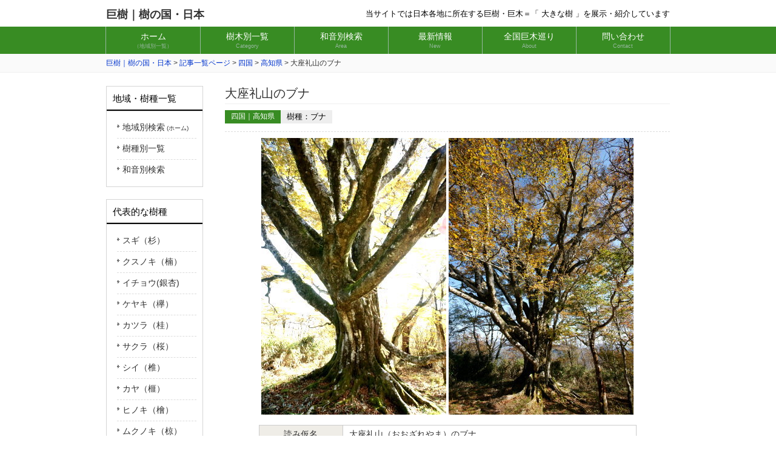

--- FILE ---
content_type: text/html; charset=UTF-8
request_url: https://www.takamikk.jp/kb/shikoku/kochi/1969/
body_size: 4449
content:
<!DOCTYPE html>
<html dir="ltr" lang="ja">
<head>
<meta charset="UTF-8">
<meta name="viewport" content="width=1000">

<title>大座礼山のブナ | 巨樹｜樹の国・日本</title>



<link rel="stylesheet" href="https://www.takamikk.jp/kb/wp-content/themes/kyoboku/common.css" type="text/css" media="screen">
<link rel="stylesheet" href="https://www.takamikk.jp/kb/wp-content/themes/kyoboku/print.css" type="text/css" media="print">


<link rel="shortcut icon" href="https://www.takamikk.jp/kb/wp-content/themes/kyoboku/images/favicon.ico" />

<!--[if lt IE 9]>
<script src="js/html5.js"></script>
<script src="js/css3-mediaqueries.js"></script>
<![endif]-->
<script src="https://www.takamikk.jp/kb/wp-content/themes/kyoboku/js/jquery1.7.2.min.js"></script>

<meta name='robots' content='max-image-preview:large' />

<!-- All in One SEO Pack 3.3.4 によって Michael Torbert の Semper Fi Web Design[118,134] -->
<script type="application/ld+json" class="aioseop-schema">{"@context":"https://schema.org","@graph":[{"@type":"Organization","@id":"https://www.takamikk.jp/kb/#organization","url":"https://www.takamikk.jp/kb/","name":"\u5de8\u6a39\uff5c\u6a39\u306e\u56fd\u30fb\u65e5\u672c","sameAs":[]},{"@type":"WebSite","@id":"https://www.takamikk.jp/kb/#website","url":"https://www.takamikk.jp/kb/","name":"\u5de8\u6a39\uff5c\u6a39\u306e\u56fd\u30fb\u65e5\u672c","publisher":{"@id":"https://www.takamikk.jp/kb/#organization"},"potentialAction":{"@type":"SearchAction","target":"https://www.takamikk.jp/kb/?s={search_term_string}","query-input":"required name=search_term_string"}},{"@type":"WebPage","@id":"https://www.takamikk.jp/kb/shikoku/kochi/1969/#webpage","url":"https://www.takamikk.jp/kb/shikoku/kochi/1969/","inLanguage":"ja","name":"\u5927\u5ea7\u793c\u5c71\u306e\u30d6\u30ca","isPartOf":{"@id":"https://www.takamikk.jp/kb/#website"},"datePublished":"2019-08-05T12:05:06+09:00","dateModified":"2020-09-05T02:25:38+09:00"},{"@type":"Article","@id":"https://www.takamikk.jp/kb/shikoku/kochi/1969/#article","isPartOf":{"@id":"https://www.takamikk.jp/kb/shikoku/kochi/1969/#webpage"},"author":{"@id":"https://www.takamikk.jp/kb/author/kyo-admin/#author"},"headline":"\u5927\u5ea7\u793c\u5c71\u306e\u30d6\u30ca","datePublished":"2019-08-05T12:05:06+09:00","dateModified":"2020-09-05T02:25:38+09:00","commentCount":0,"mainEntityOfPage":{"@id":"https://www.takamikk.jp/kb/shikoku/kochi/1969/#webpage"},"publisher":{"@id":"https://www.takamikk.jp/kb/#organization"},"articleSection":"\u9ad8\u77e5\u770c, \u30d6\u30ca"},{"@type":"Person","@id":"https://www.takamikk.jp/kb/author/kyo-admin/#author","name":"kyo-admin","sameAs":[],"image":{"@type":"ImageObject","@id":"https://www.takamikk.jp/kb/#personlogo","url":"https://secure.gravatar.com/avatar/6844cde3bd0a79fbb21d04d8052eb4c4?s=96&d=mm&r=g","width":96,"height":96,"caption":"kyo-admin"}}]}</script>
<link rel="canonical" href="https://www.takamikk.jp/kb/shikoku/kochi/1969/" />
			<script type="text/javascript" >
				window.ga=window.ga||function(){(ga.q=ga.q||[]).push(arguments)};ga.l=+new Date;
				ga('create', 'UA-156328004-1', 'auto');
				// Plugins
				
				ga('send', 'pageview');
			</script>
			<script async src="https://www.google-analytics.com/analytics.js"></script>
			<!-- All in One SEO Pack -->
<link rel='dns-prefetch' href='//s.w.org' />
<link rel="alternate" type="application/rss+xml" title="巨樹｜樹の国・日本 &raquo; 大座礼山のブナ のコメントのフィード" href="https://www.takamikk.jp/kb/shikoku/kochi/1969/feed/" />
		<script type="text/javascript">
			window._wpemojiSettings = {"baseUrl":"https:\/\/s.w.org\/images\/core\/emoji\/13.0.1\/72x72\/","ext":".png","svgUrl":"https:\/\/s.w.org\/images\/core\/emoji\/13.0.1\/svg\/","svgExt":".svg","source":{"concatemoji":"https:\/\/www.takamikk.jp\/kb\/wp-includes\/js\/wp-emoji-release.min.js?ver=5.7.14"}};
			!function(e,a,t){var n,r,o,i=a.createElement("canvas"),p=i.getContext&&i.getContext("2d");function s(e,t){var a=String.fromCharCode;p.clearRect(0,0,i.width,i.height),p.fillText(a.apply(this,e),0,0);e=i.toDataURL();return p.clearRect(0,0,i.width,i.height),p.fillText(a.apply(this,t),0,0),e===i.toDataURL()}function c(e){var t=a.createElement("script");t.src=e,t.defer=t.type="text/javascript",a.getElementsByTagName("head")[0].appendChild(t)}for(o=Array("flag","emoji"),t.supports={everything:!0,everythingExceptFlag:!0},r=0;r<o.length;r++)t.supports[o[r]]=function(e){if(!p||!p.fillText)return!1;switch(p.textBaseline="top",p.font="600 32px Arial",e){case"flag":return s([127987,65039,8205,9895,65039],[127987,65039,8203,9895,65039])?!1:!s([55356,56826,55356,56819],[55356,56826,8203,55356,56819])&&!s([55356,57332,56128,56423,56128,56418,56128,56421,56128,56430,56128,56423,56128,56447],[55356,57332,8203,56128,56423,8203,56128,56418,8203,56128,56421,8203,56128,56430,8203,56128,56423,8203,56128,56447]);case"emoji":return!s([55357,56424,8205,55356,57212],[55357,56424,8203,55356,57212])}return!1}(o[r]),t.supports.everything=t.supports.everything&&t.supports[o[r]],"flag"!==o[r]&&(t.supports.everythingExceptFlag=t.supports.everythingExceptFlag&&t.supports[o[r]]);t.supports.everythingExceptFlag=t.supports.everythingExceptFlag&&!t.supports.flag,t.DOMReady=!1,t.readyCallback=function(){t.DOMReady=!0},t.supports.everything||(n=function(){t.readyCallback()},a.addEventListener?(a.addEventListener("DOMContentLoaded",n,!1),e.addEventListener("load",n,!1)):(e.attachEvent("onload",n),a.attachEvent("onreadystatechange",function(){"complete"===a.readyState&&t.readyCallback()})),(n=t.source||{}).concatemoji?c(n.concatemoji):n.wpemoji&&n.twemoji&&(c(n.twemoji),c(n.wpemoji)))}(window,document,window._wpemojiSettings);
		</script>
		<style type="text/css">
img.wp-smiley,
img.emoji {
	display: inline !important;
	border: none !important;
	box-shadow: none !important;
	height: 1em !important;
	width: 1em !important;
	margin: 0 .07em !important;
	vertical-align: -0.1em !important;
	background: none !important;
	padding: 0 !important;
}
</style>
	<link rel='stylesheet' id='wp-block-library-css'  href='https://www.takamikk.jp/kb/wp-includes/css/dist/block-library/style.min.css?ver=5.7.14' type='text/css' media='all' />
<link rel="https://api.w.org/" href="https://www.takamikk.jp/kb/wp-json/" /><link rel="alternate" type="application/json" href="https://www.takamikk.jp/kb/wp-json/wp/v2/posts/1969" /><link rel="EditURI" type="application/rsd+xml" title="RSD" href="https://www.takamikk.jp/kb/xmlrpc.php?rsd" />
<link rel="wlwmanifest" type="application/wlwmanifest+xml" href="https://www.takamikk.jp/kb/wp-includes/wlwmanifest.xml" /> 
<meta name="generator" content="WordPress 5.7.14" />
<link rel='shortlink' href='https://www.takamikk.jp/kb/?p=1969' />
<link rel="alternate" type="application/json+oembed" href="https://www.takamikk.jp/kb/wp-json/oembed/1.0/embed?url=https%3A%2F%2Fwww.takamikk.jp%2Fkb%2Fshikoku%2Fkochi%2F1969%2F" />
<link rel="alternate" type="text/xml+oembed" href="https://www.takamikk.jp/kb/wp-json/oembed/1.0/embed?url=https%3A%2F%2Fwww.takamikk.jp%2Fkb%2Fshikoku%2Fkochi%2F1969%2F&#038;format=xml" />
   
</head>
<body class="post-template-default single single-post postid-1969 single-format-standard">
<header id="header" role="banner">
	<div class="inner">
		<h2><a href="https://www.takamikk.jp/kb/">巨樹｜樹の国・日本</a></h2>
		<div class="contact">
			<p>当サイトでは日本各地に所在する巨樹・巨木＝「 大きな樹 」を展示・紹介しています</p>
		</div>
	</div>
</header>

<nav id="mainNav">
	<div class="inner">
		<a class="menu" id="menu"><span>メニュー</span></a>
		<div class="panel">
			<ul>
				<li><a href="https://www.takamikk.jp/kb/"><strong>ホーム</strong><span>（地域別一覧）</span></a></li>
				<li><a href="https://www.takamikk.jp/kb/treetypelist/"><strong>樹木別一覧</strong><span>Category</span></a></li>
				<li><a href="https://www.takamikk.jp/kb/waonsearch/"><strong>和音別検索</strong><span>Area</span></a></li>
				<li><a href="https://www.takamikk.jp/kb/article/"><strong>最新情報</strong><span>New</span></a></li>
				<li><a href="https://www.takamikk.jp/kb/kyobokumeguri/"><strong>全国巨木巡り</strong><span>About</span></a></li>
				<li><a href="https://www.takamikk.jp/kb/contact/"><strong>問い合わせ</strong><span>Contact</span></a></li>	
			</ul>
		</div>
	</div>
</nav>

	 <div class="breadcrumb">
<div class="breadcrumbIn">
<!-- Breadcrumb NavXT 6.3.0 -->
<span property="itemListElement" typeof="ListItem"><a property="item" typeof="WebPage" title="Go to 巨樹｜樹の国・日本." href="https://www.takamikk.jp/kb" class="home" ><span property="name">巨樹｜樹の国・日本</span></a><meta property="position" content="1"></span> &gt; <span property="itemListElement" typeof="ListItem"><a property="item" typeof="WebPage" title="Go to 記事一覧ページ." href="https://www.takamikk.jp/kb/article/" class="post-root post post-post" ><span property="name">記事一覧ページ</span></a><meta property="position" content="2"></span> &gt; <span property="itemListElement" typeof="ListItem"><a property="item" typeof="WebPage" title="Go to the 四国 category archives." href="https://www.takamikk.jp/kb/category/shikoku/" class="taxonomy category" ><span property="name">四国</span></a><meta property="position" content="3"></span> &gt; <span property="itemListElement" typeof="ListItem"><a property="item" typeof="WebPage" title="Go to the 高知県 category archives." href="https://www.takamikk.jp/kb/category/shikoku/kochi/" class="taxonomy category" ><span property="name">高知県</span></a><meta property="position" content="4"></span> &gt; <span class="post post-post current-item">大座礼山のブナ</span>
</div>
</div>

	
 
 	


<div id="wrapper">
	<div id="blog-content">
			<article>

		
<h1 class="b-tit01"><span>大座礼山のブナ</span></h1>	
			
<div class="b-text article-cate"><ul>
	<li class="cate">
	四国｜高知県</li>
	<li  class="date">樹種：ブナ</li>
</ul></div>


<!--  横２列画像 -->
<div class="floatbox-2col">
    
   <img src="https://www.takamikk.jp/kb/wp-content/uploads/2019/08/PIC3507_1.jpg" alt="大座礼山のブナ" />
	

	

    
   <img src="https://www.takamikk.jp/kb/wp-content/uploads/2019/08/PIC3506_2.jpg" alt="大座礼山のブナ" />
	

	

</div>


<table class="statsDay">
						<tbody>
														<tr>
								<th>読み仮名</th>
								<td>大座礼山（おおざれやま）のブナ</td>
							</tr>
																					<tr>
								<th>所在地</th>
								<td>高知県土佐郡大川村大北川</td>
							</tr>
							
							<tr>
								<th>樹種</th>
								<td>ブナ</td>
							</tr>
							<tr>
								<th>指定</th>
								<td>
														</td>
							</tr>
							
							<tr>
								<th>幹周</th>
								<td>
															4.3m														</td>
							</tr>
							
							<tr>
								<th>樹高</th>
								<td>
															20m														</td>	
							</tr>
							
							<tr>
								<th>撮影日</th>
								<td>
															2012年10月														</td>
							</tr>
							
														<tr>
								<th>備考</th>
								<td><a href="http://www.takamikk.jp/kb/shinzannokyoboku/">位置情報</a></td>
							</tr>
														
						</tbody>
</table>



<div class="single-nav cf">



 
</div><!-- ▲.-- single-nav -->      


<div class="works-detail-back"><a href="https://www.takamikk.jp/kb/">TOPページへ戻る ＞</a></div>



 </section>
	 </div>
<!-- / content -->


	 
<aside id="sidebar">
		<section class="widget"><h3><span>地域・樹種一覧</span></h3>
			<ul>
			 
			<li><a href="/kb/">地域別検索<span> (ホーム)</span></a></li>
			<li><a href="/kb/treetypelist/">樹種別一覧</a></li>
			<li><a href="/kb/waonsearch/">和音別検索</a></li>
		</ul>
		
		</section>
		<section class="widget"><h3><span>代表的な樹種</span></h3>
			<ul>
				<li><a href="/kb/tag/sugi/">スギ（杉）</a></li>
				<li><a href="/kb/tag/kusunoki/">クスノキ（楠）</a></li>
				<li><a href="/kb/tag/icho/">イチョウ(銀杏)</a></li>
				<li><a href="/kb/tag/keyaki/">ケヤキ（欅）</a></li>
				<li><a href="/kb/tag/katsura/">カツラ（桂）</a></li>
				<li><a href="/kb/tag/sakura/">サクラ（桜）</a></li>
				<li><a href="/kb/tag/shii/">シイ（椎）</a></li>
				<li><a href="/kb/tag/kaya/">カヤ（榧）</a></li>
				<li><a href="/kb/tag/hinoki/">ヒノキ（檜）</a></li>
				<li><a href="/kb/tag/mukunoki/">ムクノキ（椋）</a></li>
				<li><a href="/kb/tag/matsu/">マツ （松）</a></li>
				<li><a href="/kb/tag/tochinoki/">トチノキ（栃）</a></li>
				<li><a href="/kb/tag/kashi/">カシ（樫）</a></li>
			</ul>
		</section>

		
</aside>


	  
 </div>
<!-- / wrapper -->    	

      

                
<footer id="footer">
	<div class="inner">
		<ul>
			<li><a href="https://www.takamikk.jp/kb/">ホーム</a></li>
			<li><a href="https://www.takamikk.jp/kb/contact/">お問い合わせ</a></li>
			<li><a href="https://www.takamikk.jp/kb/privacypolicy/">プライバシーポリシー</a></li>
		</ul>
	</div>
	<p id="copyright">Copyright &copy; Kyoboku Kinokuni nippon All rights Reserved.</p>
</footer>
<!-- / footer -->

<script type='text/javascript' src='https://www.takamikk.jp/kb/wp-includes/js/wp-embed.min.js?ver=5.7.14' id='wp-embed-js'></script>
</body>
</html>

--- FILE ---
content_type: text/css
request_url: https://www.takamikk.jp/kb/wp-content/themes/kyoboku/common.css
body_size: 6691
content:
@charset "utf-8";

/* =Reset default browser CSS.
Based on work by Eric Meyer: http://meyerweb.com/eric/tools/css/reset/index.html
-------------------------------------------------------------- */
html, body, div, span, applet, object, iframe, h1, h2, h3, h4, h5, h6, p, blockquote, pre, a, abbr, acronym, address, big, cite, code, del, dfn, em, font, ins, kbd, q, s, samp, small, strike, strong, sub, sup, tt, var, dl, dt, dd, ol, ul, li, fieldset, form, label, legend, table, caption, tbody, tfoot, thead, tr, th, td {border: 0;font-family: inherit;font-size: 100%;font-style: inherit;font-weight: inherit;margin: 0;outline: 0;padding: 0;vertical-align: baseline;}
:focus {outline: 0;}

ol, ul {list-style: none;}
table {border-collapse: separate;border-spacing: 0;
	font:"ＭＳ Ｐゴシック","MS PGothic",Sans-Serif;
}
caption, th, td {font-weight: normal;text-align: left;}
blockquote:before, blockquote:after,q:before, q:after {content: "";}
blockquote, q {quotes: "" "";}
a img {border: 0;}
article, aside, details, figcaption, figure, footer, header, hgroup, menu, nav, section {display: block;}

body{
font: 14px/1.7 "メイリオ","Meiryo",arial,"ヒラギノ角ゴ Pro W3","Hiragino Kaku Gothic Pro",Osaka,"ＭＳ Ｐゴシック","MS PGothic",Sans-Serif;
color:#333;
-webkit-text-size-adjust: none;
background:;
}

.mb0{
	margin-bottom: 0!important;
}
.mt10{
	margin-top: 10px!important;
}	
.mt20{
	margin-top: 20px!important;
}

#content a{
	color: #0033CC;
}
#content a{
	text-decoration: underline;
}
#content a:hover{
	text-decoration: none;
}
#content a:visited{
	 color: #6f7fbd;
}


/* リンク設定
------------------------------------------------------------*/
a{
margin:0;
padding:0;
text-decoration:none;
outline:0;
vertical-align:baseline;
background:transparent;
font-size:100%;
color:#313131;
}

a:hover, a:active{
outline: none;
color:#6f6f6f;
}

#content .post a{
	color:#099fec;
	text-decoration:underline;
}	
#content .post a:hover{
	text-decoration:none;
}	


/**** Clearfix ****/
nav .panel:after, nav#mainNav:after, .newsTitle:after, .bg:after, ul.post li:after,nav#mainNav .inner:after{content:""; display: table;clear: both;}
nav .panel,nav#mainNav,.newsTitle,.bg, .post, ul.post li,nav#mainNav .inner{zoom: 1;}


.clearfix{display:inline-block}
.clearfix:after{content:".";display:block;height:0;clear:both;visibility:hidden;line-height:0;font-size:0}* html .clearfix{height:1%}
.clearfix{display:block}



/* レイアウト
------------------------------------------------------------*/
#wrapper, .inner{
margin:0 auto;
width:930px;
}

#header{
overflow:hidden;
}

#content{
float:right;
width:734px;
padding:22px 0 50px;
}
.page #content{
padding:22px 0 0;
}
.home #content,.page-id-250 #content{
padding:22px 0 20px;
}

#blog-content{
float:right;
width:734px;
padding:22px 0 0;
}
.blog #blog-content{
padding:0 0 50px;
}
#sidebar{
float:left;
width:160px;
padding:22px 0 50px;
}
.blog #sidebar{
padding:0 0 50px;
}	

#footer{
clear:both;
border-top:1px solid #d5d5d5;
margin-top: 40px; 
} 
.page #footer{
margin-top: 0; 
} 


/* ヘッダー
*****************************************************/

/* サイト説明文
----------------------------------*/
#header h1{
padding:5px 0;
font-size:80%;
font-weight:normal;
}


/* ロゴ (サイトタイトル)
----------------------------------*/
#header h2{
clear:both;
float:left;
color: #515151;
font-size:18px;
font-weight:bold;
margin: 9px 0 5px;
}


/* コンタクト
----------------------------------*/
.contact{
float:right;
padding:13px 0 0;
text-align:right;
color:#000;
font-size:90%;
}

.contact .tel{
margin-bottom:-3px;
font-size:180%;
font-family:Arial, Helvetica, sans-serif;
color: #2717b0;
font-weight:bold;
}


/* トップページ
----------------------------------*/
#mainImg{
width: 1000px;
margin:20px auto 0;
clear:both;
line-height:0;
text-align:center;
z-index:0;
}

#mainImg img{
width:100%;
height: auto;
}
.postcon{
margin:0 0 20px 0;
padding:20px 10px 20px 20px;
border:1px solid #d5d5d5;
background: #fff;
}

.toppage h4{
margin:0 0 10px;
font-size:16px;
font-weight:normal;
color:#333;
}

.toppage{padding:10px 10px 20px 20px;}

.top-tit01{
	background-color:#ffccff; 
	font-size: 16px;
	text-align: center;
	margin-top: -20px;
	padding: 5px 0;
	font-weight: bold;
}
.top-tit02{
	text-align: center;
}
.top-tit03{
	text-align: center;
	background-color:#ffffcc;
	margin-bottom: 20px;
}


/* 記事ループ
*****************************************************/
.list{
padding:10px 0;
border-bottom:1px dashed #dcdcdc;
}

.list:last-child{border:0;}

.post .list p{padding:0;}

.list span{padding-left:10px;}


/* タイポグラフィ
*****************************************************/
h2.title{
clear:both;
margin-bottom: 15px;
padding:7px 10px 7px 10px;
font-size:17px;
color:#000;
border:1px solid #d5d5d5;
border-bottom:0;
background:#fff url(images/headingBg.png) repeat-x 0 100%;
}

.dateLabel{
text-align:right;
font-weight:bold;
color:#858585;
}

.post p{padding-bottom:15px;}

.post ul{margin: 0 0 10px 10px;}

.post ul li{
margin-bottom:5px;
padding-left:15px;
background:url(images/bullet.png) no-repeat 0 8px;
}

.post ol{margin: 0 0 10px 30px;}

.post ol li{list-style:decimal;}

.post h1{
margin:20px 0;
padding:5px 0;
font-size:150%;
color: #000;
border-bottom:3px solid #000;
}

.post h3{
margin:15px 0;
padding: 5px 0;
font-size:15px;
font-weight:normal;
color:#2e2c2c;
border-top:1px solid #515151;
border-bottom:1px solid #515151;
}

.post blockquote {
clear:both;
padding:10px 0 10px 15px;
margin:10px 0 25px 30px;
border-left:5px solid #ccc;
}
 
.post blockquote p{padding:5px 0;}

table.statsDay{
border: 1px #ccc solid;
border-collapse: collapse;
border-spacing: 0;
margin:10px 0 20px;
width: 100%;
}

table.statsDay th{
width: 30%;
padding:3px 10px;
border: #ccc solid;
border-width: 0 0 1px 1px;
background:#efede7;
}

table.statsDay td{
width: 70%;	
padding:3px 10px;
border: 1px #ccc solid;
border-width: 0 0 1px 1px;
background:#fff;
}

table.statsDay td a{
	color: #099fec;
}

.single table.statsDay{
margin:10px auto 20px;
width: 85%;
}
.single table.statsDay th{
text-align: center;
width: 20%;
}
.single table.statsDay td{
width: 70%;	
}


.post dt{font-weight:bold;}

.post dd{padding-bottom:10px;}

.post img{max-width:100%;height:auto;}

img.aligncenter {
display: block;
margin:5px auto;
}

img.alignright, img.alignleft{
margin: 10px 10px 15px 15px;
display:inline;
}

img.alignleft{margin:10px 15px 15px 10px;}

.alignright{float:right;}
.alignleft{float:left;}

#gallery-1 img{
border:1px solid #eaeaea !important;
padding:5px;
background:#fff;
}

#gallery-1 img:hover{background:#fffaef;}

.postWrap .postcon .imgleft{
	border: 1px solid #d5d5d5;
	float:left;
}
.postWrap .postcon .imgleft .inner{
	border: 1px solid #eee;
	width: 370px;
	line-height: 0;
}
.postWrap .postcon .imgleft img{
	width: 370px;
	line-height: 0;
	margin: 0;
	padding: 0;
}
.postWrap .postcon .textright{
	float: left;
	width: 560px;
	margin-left: 20px;
}
.postWrap .postcon .textright02{
	float: left;
	width: 580px;
	margin-left: 20px;
	line-height: 2.2;
}
.postWrap .postcon .copybox{
	background: #2717b0;
	color: #eee;
	text-align: center;
	padding:30px;
	width: 260px;
	height: 262px;
	float: left;
	font-size:17px;
	display: flex;
    justify-content: center;
    align-items: center;
}	
.postWrap .postcon .copybox p{
	
}
.postWrap .postcon .copybox p span{
	font-size: 14px;
}



/* サイドバー　ウィジェット
*****************************************************/
section.widget ul, .widget_search, #calendar_wrap, .textwidget{
margin:0 0 20px 0;
padding:10px 10px 10px 17px;
border:1px solid #d5d5d5;
background: #fff;
}

section.widget ul ul{
border:0;
margin:0;
padding:0 0 0 10px;
}

p.banner{padding-bottom:15px;}

p.banner img{
max-width:233px;
height:auto;
}

p.banner img:hover{
cursor:pointer;
opacity:.8;
}

section.widget h3{
clear:both;
margin:0;
padding:7px 10px 7px 10px;
font-size:110%;
border:1px solid #d5d5d5;
border-bottom:0;
color:#000;
background:#fff url(images/headingBg.png) repeat-x 0 100%;
}

section.widget li a{
display:block;
padding:5px 0px 6px 9px;
background:url(images/arrow.gif) no-repeat 0 12px;
border-bottom:1px dashed #dcdcdc;
}
section.widget li a span{
font-size: 10px;
}

section.widget li:last-child a{border:0;}

#searchform input[type="text"]{
line-height:1.7;
height:24px;
width:90px;
vertical-align:bottom;
}

/* カレンダー */
#calendar_wrap table{margin:0 auto;width:90%;}
#calendar_wrap table caption{padding:10px 0;text-align:center;font-weight:bold;}
#calendar_wrap table th, #calendar_wrap table td{padding:3px;text-align:center;}
#calendar_wrap table th:nth-child(6),#calendar_wrap table td:nth-child(6){color:#0034af;}
#calendar_wrap table th:nth-child(7),#calendar_wrap table td:nth-child(7){color:#950000;}
#calendar_wrap table td#prev{text-align:left;}
#calendar_wrap table td#next{text-align:right;}
#calendar_wrap a{font-weight:bold;}


/* お知らせ　
-------------*/
.newsTitle{
clear:both;
margin:0;
padding:7px 10px 7px 10px;
font-size:110%;
border:1px solid #d5d5d5;
border-bottom:0;
color:#000;
background:#fff url(images/headingBg.png) repeat-x 0 100%;
}

.newsTitle h3{
float:left;
font-weight:normal;
}

.newsTitle p{
float:right;
padding:0 0 0 10px;
font-size:80%;
background:url(images/arrow.gif) no-repeat 0 5px;
}

.news p{
clear:both;
padding-bottom:2px;
border-bottom:1px dashed #dcdcdc;
}

.news p:last-child{border:0;}

.news p a{
display:block;
padding:5px 0;
color:#333;
font-style:italic;
font:italic 110% "Palatino Linotype", "Book Antiqua", Palatino, serif;
}

.news a span{
color:#515151;
font:normal 90% Arial, 'ヒラギノ角ゴ Pro W3','Hiragino Kaku Gothic Pro','ＭＳ Ｐゴシック',sans-serif;
}

.news span{padding-left:10px;}

.news a:hover span{color:#6f6f6f;}



/* フッター
*****************************************************/
#footer ul{
padding:10px 0 8px;
text-align:center;
}

#footer li{
display:inline-block;
padding: 5px 16px;
border-left:1px dotted #d5d5d5;
}
*:first-child+html #footer li{display:inline;}

#footer li:first-child{border:0;}

#footer li a{
text-decoration:none;
color:#000;
font-size: 13px;
}

#footer li a:hover{color:#999;}

#footer ul ul{display:none;}

#copyright{
clear:both;
padding:10px 0 37px;
text-align:center;
color:#000;
font-size:10px;
}


/* page navigation
------------------------------------------------------------*/
.pagenav{
clear:both;
width: 100%;
height: 30px;
margin: 5px 0 20px;
}

.prev{float:left}

.next{float:right;}

#pageLinks{
clear:both;
color:#4f4d4d;
text-align:center;
}


/* トップページ 最新記事4件
------------------------------------------------------------*/
ul.post{
padding:0;
}

ul.post li{
margin:0 10px;
padding:20px 0 15px;
border-bottom:1px dashed #dcdcdc;
}

ul.post li:last-child{border:0;}

ul.post img{
float:left;
margin:0 15px 5px 10px;
}

ul.post h3{
margin:0 0 10px 10px;
font-size:14px;
font-weight:normal;
color:#333;
border:0;
}



/* メインメニュー　PC用
------------------------------------------------------------*/
	
nav#mainNav{
clear:both;
position:relative;
z-index:200;
width:100%;
background:#388c23;
}

nav#mainNav .inner{
padding-left:1px;
border-left:1px solid #97b7a0;
}

nav#mainNav ul li{
float: left;
width: 154px;
position: relative;
border-right:1px solid #97b7a0;
}

nav#mainNav ul li a{
display: block;
text-align: center;
_float:left;
color:#fff;
height:35px;
line-height:45px;
font-size:110%;
margin-right:1px;
padding:7px 0 3px;
}

nav#mainNav ul li a span,nav#mainNav ul li a strong{
display:block;
font-size:14px;
line-height:1.4;
}

nav#mainNav ul li a span{
font-size:9px;
color:#97b7a0;
font-weight:normal;
}

nav#mainNav ul li.current-menu-item a, nav#mainNav ul li a:hover span, nav#mainNav ul li a:hover, nav#mainNav ul li.current-menu-parent a{
color:#97b7a0;
}

nav#mainNav ul ul{
width:165px;
border-top:0;
}

nav#mainNav ul li ul{display: none;}

nav#mainNav ul li:hover ul{
display: block;
position: absolute;
top:45px;
left:-1px;
z-index:500;
}

nav#mainNav ul li li{
margin:0;
float: none;
height:40px;
line-height:40px;
width:165px;
background:#2717b0;
border-bottom:1px dotted #ae93e2;
}

nav#mainNav ul li li:last-child{border:0;}

nav#mainNav ul li li a{
width:100%;
height:40px;
padding:0 0 0 10px;
line-height:40px;
font-size:95%;
text-align:left;
}

nav#mainNav ul li li.current-menu-item a,nav#mainNav ul li li a:hover{color:#ae93e2;}

nav div.panel{
display:block !important;
float:left;
}
  
a#menu{display:none;}





/* 追加_トップページ 記事3件
------------------------------------------------------------*/
.thumbWrap{
width:990px;
margin:20px -35px 20px 0;
}

.thumbWrap li{
float:left;
width:300px;
margin:0 30px 0 0;
padding:2px 0 40px;
background:none;
}
.thumbWrap{
width:990px;
margin:20px -35px 20px 0;
}

.thumbWrap li{
float:left;
width:300px;
margin:0 30px 0 0;
padding:2px 0 40px;
background:none;
}
.se-photo {
	margin-top: 20px;
}
.se-photo li{
	float: left;
	margin-left:20px;
	overflow: hidden;
	height:146px;
}
.se-photo li:first-child {
	margin-left:0;
}	
.se-photo li img{
	width: 224px;
	height:auto;
}
.top-info{
	border: 1px solid #d5d5d5;
	margin-top: 20px;
}
.tit-box{
	float: left;
	width: 200px;
	height: 110px;
	display: flex;
	justify-content: center;
	align-items: center;
}	
.tit-box h3{
	margin: 0 auto;
	display: block;
	font-size:16px;
	width: 100px;
	border-left: 3px solid #000;
	padding-left: 5px;
	line-height: 1;
}	
.top-info ul{
	float: left;
	margin: 10px 0;
}
.top-info ul li{
	font-size:13px;
	line-height: 2;
}
.top-info ul li a{
	color:#0033CC;
	font-size:15px;
}
.top-info ul li a:hover{
	text-decoration: underline;
}
.ser-box {
	margin-top: 20px;
}
.ser-box li{
	float: left;
	width: 320px;
	margin-left: 20px;
	font-size: 15px;
	text-align: center;
}
.ser-box li:first-child {
	margin-left:0;
}	
.ser-box li img{
	width: 320px;
}	
.table01{
	width: 100%;
	margin-bottom: 20px;
}
.table01 th,.table01 td{
	border-bottom: 1px dotted #d5d5d5;
	padding: 20px 0;
	line-height: 2;
}
.table01 th{
	width: 250px;
}
.t-access{
	width: 320px;
	float: left;
}
.t-googlmap{
	float: left;
	margin-left: 20px;
}

.pb01col{
	width: 300px;
	float: left;
}
.pb02col{
	width: 370px;
	float: left;
}
.pb03col{
	width: 290px;
	float: left;
}

.titb{
	font-size: 16px;
	font-weight: bold;
}

.pagetitle {
    background-color: #f0f5e8;
}
.pagetitle .pt-inner {
	width: 1000px;
	margin: 0 auto;
	padding: 20px;
}
.pagetitle .pt-inner h1{
    margin: 0 auto 20px;
    width: 1000px;
    color: #313131;
    font-size: 18px;
    text-align: center;
    position: relative;
}
.pagetitle .pt-inner h1:after {
    position: absolute;
    width: 63px;
    height: 3px;
    left: 50%;
    transform: translateX(-50%);
    -moz-transform: translateX(-50%);
    -ms-transform: translateX(-50%);
    -o-transform: translateX(-50%);
    -webkit-transform: translateX(-50%);
    bottom: -3px;
    background-color: #388c23;
    content: "";
}
.poff{
	padding-top: 0!important;
}


/* パンくず
------------------------------------------------------------*/
div.breadcrumb {
    padding: 5px 0 5px;
    background-color: #fafafa;
    border-bottom: 1px solid #efefef;
    font-size: 13px;
}
div.breadcrumb .breadcrumbIn {
    width: 930px;
    margin: 0 auto;
    font-size: 12px;
}
div.breadcrumb .breadcrumbIn a {
    color: #0033CC;
}

/* ブログ
------------------------------------------------------------*/

.b-tit01{
    font-size: 20px;
    color: #333;
    border-bottom: 1px solid #f0f0f0;
    padding-bottom: 5px;
    margin-bottom: 10px;
    line-height: 1.2;
}
.b-tit01.cate{
    font-size: 30px;
}
.blog-box {
    padding-bottom: 30px;
    margin-bottom: 30px;
    border-bottom: dotted 1px #ccc;
}
.blog-box:last-child {
    border-bottom: none;
}
.blog-box .b-img{
    width: 32%;
    float: left;
    height: 163px;
    overflow:hidden
}
.blog-box .b-img img{
    width: 100%;    
    padding: 1px;
    border: 1px solid #EAEAEA;
    box-sizing: border-box;
    margin: 0;
}
.blog-box .b-img img:hover{
    filter:alpha(opacity=80);
	-moz-opacity: 0.8;
	opacity: 0.8;
}
.blog-box .b-text {
    width: 64%;
    float: left;
    padding-left: 20px;
}
.blog-box .b-text h3{
	margin: 30px 0 20px 0;
	position: relative;
}	
.blog-box .b-text h3 a{
	font-size: 20px;
	color: #535353;
	line-height: 1.4;
}
.blog-box .b-text h3 a:hover{
	text-decoration: underline;
}
.b-text ul{
    display: table;
    padding: 0;
}
.b-text li{
    display: table-cell;
    vertical-align: middle;
    padding: 0 10px;
}
.b-text li.date {
	font-size: 13px;
    color: #000;
    background-color: #eeeeee;
}
.b-text li.cate{
	font-size: 12px;
    color: #fff;
    background-color: #388c23;
    line-height: 1.3;
}
.b-text li.cate a{
    color: #fff;
}

.b-text .more p {
	float: right;
    border-bottom: solid 1px #535353;
}
.b-text .more p a {
    	color:#535353;
    	font-size: 12px;
    	font-weight: bold;
    	text-decoration: none;
    }
   .b-text .more p:hover{
     border-bottom: none; 
    } 
 .b-tit02 {
    font-size: 36px;
    font-weight: bold;
    margin-bottom: 30px;
    border-bottom: dotted 1px #ccc;
   }
.b-text.article-cate{
	border-bottom: 1px #dcdcdc dashed;
	padding-bottom: 13px;
}

/* ==============================================
▼ブログ記事_ページネーション
=============================================== */
.wrap-pager{
	margin: 50px auto;
}
div.pagination {
	clear:both;
	padding:20px 0;
	position:relative;
	font-size:12px;
	line-height:13px ;
	background:none;
	width:100%;
	margin:10px auto 20px auto;
	vertical-align: middle;
	margin-bottom: 50px;
}

div.pagination span, .pagination a {
	display:block;
	float:left ;
	margin: 2px 2px 2px 0 ;
	padding:6px 9px 5px 9px ;
	text-decoration:none;
	width:auto ;
	color:#000 ;
	background: #eeeeee ;
	line-height:13px ;
}

div.pagination a:hover{
	color:#fff ;
	background: #388c23;
	line-height:13px ;
}

div.pagination .current{
	padding:6px 9px 5px 9px ;
	background: #388c23;
	color:#fff ;
	line-height:13px ;
}

/* single.php ページ送り
===================================================*/
.single-nav {
    padding: 20px 0 20px 0;
}
.single-nav .sn-left {
    float: left;
    width: 40%;
     color: #003298;
    font-size: 1.3rem;
    line-height: 1;
}
.single-nav .sn-left a {
   background-image: url(images/arrow-left.svg);
   background-repeat:no-repeat;
   background-position: left center;
	padding-left:14px;
	 background-size: 12px;
	 font-size: 12px;
	 color: #099fec;
	 line-height: 1;
	  text-decoration: none;
}
.single-nav .sn-right {
    float: right;
    width: 40%;
    color: #003298;
    font-size: 1.3rem;
    text-align: right;
    line-height: 1;
}
.single-nav .sn-right a {
   background-image: url(images/arrow-right.svg);
   background-repeat:no-repeat;
   background-position: left center;
	padding-left:14px;
	 background-size: 12px;
	 font-size: 12px;
	 color: #099fec;
	 text-decoration: none;
	 line-height: 1;
}
.single-nav .sn-left a:hover,.single-nav .sn-right a:hover {
	text-decoration: underline;
}
.works-detail-back{
width: 100%;
margin: 20px 0 60px;
border-radius: 4px;
}
.works-detail-back:hover{
background-color: #32abe8;
}
.works-detail-back a{
width: 100%;
font-size: 13px;
display: block;
color: #099fec;
padding: 15px 0;
text-align: center;
border: 1px solid #e5e5e5;
border-radius: 4px;
}
.works-detail-back a:hover{
color: #fff;
text-decoration: underline;
border: 1px solid #32abe8;
}

/* 固定ページ
===================================================*/

/* ==============================================
▼画像2column
=============================================== */
.floatbox-2col{
    margin:10px auto; 
    width: 95%;
    text-align: center;
}
.floatbox-2col .f50L{    
    width: 50%;
    float:left;
}
.floatbox-2col .f50R{    
    width: 50%;
    float:right;
}
.floatbox-2col .f50L img,.floatbox-2col .f50R img{    
}
.floatbox-2col .f50L p,.floatbox-2col .f50R p{    
    font-size: 13px;
    margin-top: 10px;
    line-height: 1.3;
}


table.line th,table.line td{
	border: 1px solid #000;
}
table.line{
border-spacing: 0px;
border-collapse: collapse;
}
table.tcenter td,table.tcenter th{
text-align: center!important;
}
table.top{
	display: table;
}
table.top td{
  display: table-cell;
  vertical-align: middle;
 }
.f-right {
    float: right;
    text-align: left;
}
.wraparound{
	margin-bottom: 30px;	
}
.wraparound .f-right img {
    float: right;
    margin: 0 0 1em 2em;
}
.f-left {
    float: left;
    text-align: left;
}
.wraparound .f-left img {
    float: left;
    margin: 0 2em 1em 0;
}

.newlist  {
font-size: 15px;
width: 100%;
border-left: 1px solid #ccc;
border-right: 1px solid #ccc;
border-collapse: collapse;
display: table;
table-layout: fixed;
}
.newlist th {
text-align: left;
font-weight: normal;
background: #efefef;
padding: 5px 10px;
border-top: 1px solid #ccc;
border-right: 1px solid #ccc;
border-bottom: 1px solid #ccc;
vertical-align: middle;
border-collapse: collapse;
}
.newlist th:nth-child(1){
	width: 120px;
}
.newlist th:nth-child(2){
	width: 200px;
}
.newlist th:nth-child(3){
	width: 222px;
}
.newlist th:nth-child(4){
	width: 70px;
}
.newlist td {
font-size: 14px;
padding: 0 10px;
border-top: 1px solid #ccc;
border-right: 1px solid #ccc;
border-bottom: 1px solid #ccc;
border-collapse: collapse;
word-wrap: break-word;
}
.newlist td:nth-child(1),.newlist td:nth-child(4) {
text-align: center;
}
.formtable  {
font-size: 15px;
width: 100%;
margin-top:20px;
border-left: 1px solid #ccc;
border-right: 1px solid #ccc;
}
.formtable th {
text-align: left;
font-weight: normal;
background: #efefef;
padding: 15px 10px;
width: 220px;
border-top: 1px solid #ccc;
border-bottom: 1px solid #ccc;
vertical-align: middle;
}
.formtable td {
font-size: 15px;
padding: 15px 10px;
border-top: 1px solid #ccc;
border-bottom: 1px solid #ccc;
}
.formtable span.must {
background: #dd0000;
font-size: 0.8rem;
color: #eee;
text-align: center;
width:50px;
-webkit-border-radius: 4px;
-moz-border-radius: 4px;
border-radius: 4px;
display:block;
}
span.wpcf7-list-item {
    padding: 8px 37px 8px 20px;
    margin-bottom: 5px;
    border: solid 1px #EEE;
}
.wpcf7-form-control-wrap input {
    padding: 10px 0;
    border: 1px solid #ccc;
    margin-left: 0.5em;
    height: 30px;
}
.wpcf7-form .wpcf7-text {
	font-size: 16px;
    width: 70%;
}
.wpcf7-form-control-wrap textarea {
    padding: 10px 0;
    border: 1px solid #ccc;
    margin-left: 0.5em;
}
.wpcf7-form .wpcf7-textarea {
	font-size: 16px;
    width: 70%;
}
/* ラベルのスタイル　*/
.wpcf7-list-item label {
	font-size: 16px;
	height: 30px;
}


 /* iphone ボタンスタイルけす */
input[type="button"],input[type="submit"] {
    -webkit-appearance: none;
  }
  
 /* 送信ボタンの設定 */
 .submit{
	 text-align: center;
	 margin: auto;
	 display: block;
 }
.wpcf7-form-control.wpcf7-submit{
display: block;
margin:30px auto 20px auto;
padding: 10px 220px;
font-size: 20px;
background-color: #32abe8;
color: #fff;
border-style: none;
-webkit-border-radius: 4px;
-moz-border-radius: 4px;
border-radius: 4px;
cursor:pointer;
    }
.form-p-wrap{
padding: 20px;
border: 1px dashed #32abe8;
}
.wpcf7-form.sent .formtable,.wpcf7-form.sent .submit,.wpcf7-form.sent .caution{
   display: none;
}
div.wpcf7-mail-sent-ok{
	margin-bottom: 50px!important;
	font-size: 20px;
}
div.wpcf7-validation-errors{
	font-size: 18px;
}

.linkpage a{
	font-size: 13px;
	margin-right: 20px;
	text-decoration: underline;
}
.linkpage a:hover{
	text-decoration: none;
}

.tablerank{
	margin: 20px 0;
	text-decoration: none;
	border: 1px solid #000000;
	border-collapse:collapse; 
	text-align: center;
}
.tablerank td{
	border: 1px solid #000000;
	border-collapse:collapse; 
	text-align: center;
	padding: 2px;
}
.tablerank td a{
	text-decoration: underline;
}
.tablerank td a:hover{
	text-decoration: none;
}	
.notice{
	margin-top: 40px;
	font-size: 12px;
}	
.tcenter{
	text-align: center;
}

.fs13{
	font-size: 13px;
}
.fs14{
	font-size: 14px;
}
.fs15{
	font-size: 15px;
}
.tit02{
	font-size: 16px;
	font-weight: bold;
	text-align: center;
	padding: 3px;
}
.table01{
	text-decoration: none;
	border: 1px solid #000000;
	border-collapse:collapse; 
	text-align: center;
}
.table01 td{
	border: 1px solid #000000;
	border-collapse:collapse; 
	text-align: center;
	padding:0;
}

/* 旧エクセルcss font.css
===================================================*/
.size 8 {  font-size: 8px; line-height: normal;}
.size 9 {  font-size: 9px; line-height: normal;}
.size10 {  font-size: 10px; line-height: normal;}
.size11 {  font-size: 11px; line-height: normal;}
.size12 {  font-size: 12px;}
.size13 {  font-size: 13px;}
.size14 {  font-size: 14px;}
.size15 {  font-size: 15px; line-height: normal;}
.size16 {  font-size: 16px; line-height: normal;}
.size17 {  font-size: 17px; line-height: normal;}
.size18 {  font-size: 18px; line-height: normal;}
.size_120 { font-size: 120%;}
.size_110 { font-size: 110%;}
.size_100 { font-size: 100%;}
.size_90 { font-size: 90%;}
.size_80 { font-size: 80%;}
.size_70 { font-size: 70%;}
.size_60 { font-size: 60%;}
.title_size13 {font-size: 13px; line-height: 18px; letter-spacing: 2px;; font-weight: bold; color: #000000;}
.title_size14 {font-size: 14px; line-height: 20px; letter-spacing: 2px;; font-weight: bold; color: #000000;}
.title_size15 {font-size: 15px; line-height: 22px; letter-spacing: 3px;; font-weight: bold; color: #000000;}
.title_size16 {font-size: 16px; line-height: 24px; letter-spacing: 3px;; font-weight: bold; color: #000000;}
.name_size16 {font-size: 16px; line-height: 24px; letter-spacing: 6px;; font-weight: bold; color: #000000;}
.title_size18 { font-size: 18px; line-height: normal; letter-spacing: 8px;}
.title_size24 { font-size: 24px; line-height: normal; letter-spacing: 10px;}
.setu_size12 {font-size: 12px; line-height: normal; letter-spacing: 1px;;}
.setu_size13 {font-size: 13px; line-height: 18px; letter-spacing: 1px;;}
.setu_size14 { font-size: 14px; line-height: 20px; letter-spacing: 1px;;}
.setu_size15 { font-size: 15px; line-height: 18px; letter-spacing: 2px;;}
.setu_size16 {  font-size: 16px; line-height: 20px; letter-spacing: 2px;;}
.chui_size13 { font-size: 13px; line-height: normal;; color: #CC3300; }
.chui_size14 { font-size: 14px; line-height: normal;; color: #CC3300; }
.chui_size16 { font-size: 16px; line-height: normal;; color: #CC3300; }
.mds_size13 { font-size: 13px; line-height: normal; letter-spacing: 2px;; color: #0066FF; }
.size6 { font-size: 6px; }

.mds_size14 { font-size: 14px; letter-spacing: 2px; color: #FF0000; }
.mds_size16 { font-size: 16px; letter-spacing: 2px; color: #0066FF; }
.line_200 { line-height: 200%;}
.line_180 { line-height: 180%;}
.line_170 { line-height: 170%;}
.line_160 { line-height: 160%;}
.line_150 { line-height: 150%;}
.line_140 { line-height: 140%;}
.line_130 { line-height: 130%;}
.line_120 { line-height: 120%;}
.line_110 { line-height: 110%;}
.t_topics { font-size: 14px; color: #FFFFFF; font-weight: bold;}
.t_date_tp { font-size: 12px; color: #FFFFFF;}
.t_life { font-size: 16px; color: #009900; font-weight: bold;}
.t_gym { font-size: 16px; color: #993300; font-weight: bold;}




--- FILE ---
content_type: text/css
request_url: https://www.takamikk.jp/kb/wp-content/themes/kyoboku/print.css
body_size: 47
content:
@charset "utf-8"; 
#header{
	  display: none;
}
#mainNav{
	  display: none;
}
.breadcrumb{
	  display: none;
}
.single-nav{
	display: none;
}
.works-detail-back{
	display: none;
}
#sidebar{
	display: none;
}
.inner{
	display: none;
}
